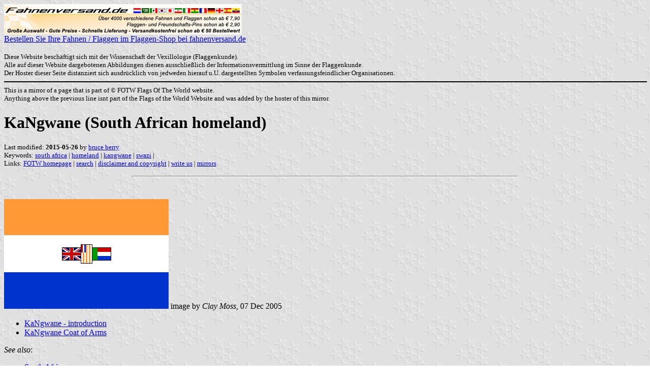

--- FILE ---
content_type: text/html; charset=ISO-8859-1
request_url: https://www.fahnenversand.de/fotw/flags/za-ng.html
body_size: 3853
content:
<HTML>
<HEAD>
<TITLE>KaNgwane (South African homeland) - Fahnen Flaggen Fahne Flagge Flaggenshop Fahnenshop kaufen bestellen</TITLE>
<SUBTITLE >
<EDITOR bbe>
<ABSTRACT >
<KEYWORDS south africa,homeland,kangwane,swazi,>
<meta name="viewport" content="width=device-width, initial-scale=1.0">
</head>
<BODY background="../images/fotwbckg.gif">
<A HREF="/" alt="Fahnen und Flaggen, Fahne kaufen, Flagge bestellen, Fahne bestellen, Flagge kaufen, Flaggenshop, Fahnenversand" title="Fahnen Flaggen Fahne kaufen Flagge bestellen Fahnenshop Flaggenshop Flaggenversand"><IMG SRC="/images/banner/details_fahnenversand.de.gif" style="width: 100%; max-width: 468px; aspect-ratio: 468 / 60;" BORDER=0 VALIGN=CENTER>
<BR>Bestellen Sie Ihre Fahnen / Flaggen im Flaggen-Shop bei fahnenversand.de</A><BR><br><FONT SIZE=2>Diese Website beschäftigt sich mit der Wissenschaft der Vexillologie (Flaggenkunde).<br>
Alle auf dieser Website dargebotenen Abbildungen dienen ausschließlich der Informationsvermittlung im Sinne der Flaggenkunde.<br>
Der Hoster dieser Seite distanziert sich ausdrücklich von jedweden hierauf u.U. dargestellten Symbolen verfassungsfeindlicher Organisationen.<br></FONT>

<hr width="100%" color="black"><sup size="-2">This is a mirror of a page that is part of &copy; FOTW Flags Of The World website.<br>Anything above the previous line isnt part of the Flags of the World Website and was added by the hoster of this mirror.</sup><br>
<H1>KaNgwane (South African homeland)</H1>
<H2></H2>
<P><FONT SIZE=-1>Last modified: <B>2015-05-26</B> by <A HREF="mailto:bruce@dbsa.org">bruce berry</A>
<BR>
Keywords: <A HREF="keywords.html#south africa">south africa</A> | <A HREF="keywordh.html#homeland">homeland</A> | <A HREF="keywordk.html#kangwane">kangwane</A> | <A HREF="keywords.html#swazi">swazi</A> | <BR>
Links: <A HREF="index.html">FOTW homepage</A> |
<A HREF="search.html">search</A> | 
<A HREF="disclaim.html">disclaimer and copyright</A> | 
<A HREF="mailme.html">write us</A> | 
<A HREF="mirror.html">mirrors</A>
</FONT><br><HR SIZE=4 ALIGN=CENTER WIDTH=60%><br>
<!--CUT ABOVE-->






</p>
<p><a href="../images/z/za-1928.gif"><img border="0" src="../images/z/za-1928.gif" width="324" height="216"></a> image 
by <i>Clay Moss, </i>07 Dec 2005
</p>


<ul>
<li>
<a href="#in">KaNgwane - introduction</a></li>
<li>
<a href="#coa">KaNgwane Coat of Arms</a></li>
</ul>
<i>See also</i>:
<ul>
<li>
<a href="za.html">South Africa</a></li>
<li>
<a href="za_old.html">South Africa (1928-1994)</a></li>
<li>
<a href="za_index.html">South Africa : national index</a></li>

<li>
Former Province :</li>

<ul>
<li>
<a href="za-tv.html">Transvaal</a></li>
</ul>

<li>
New Province :</li>

<ul>
<li>
<a href="za-mp.html">Mpumalanga</a></li>
</ul>
</ul>

<hr>
<h3 style="margin-top: 0">
<a NAME="in"></a>KaNgwane - introduction</h3>
Within the "old" South Africa, 10 homelands were created, four of which
were granted "independence" by South Africa (not recognised by any other
country in the world). These former South African Homelands/bantustans
ceased to exist on 27 April 1994. They have all (including the former so
called independent Homelands) been reincorporated into South Africa.<br>
KaNgwane was the only former South African homeland not to adopt a distinctive
flag of its own (although it did have its own Coat of Arms).&nbsp; Instead, only
the <a href="za_old.html">former South African flag</a> was flown in the territory.
<br>
<br>The flags of the other former Homelands are no longer in use (either officially
or unofficially).
<br><i>Bruce Berry</i>, 25 April 1996<p>KaNgwane comprised three blocks of
territory, rather small, in eastern
<a href="za-tv.html">Transvaal</a>
(today's
<a href="za-mp.html">Mpumalanga</a>), the southern two bordering
on <a href="sz.html">Swaziland</a> (and one of them also on Mozambique), and the other bordering
on parts of <a href="za-le.html">Lebowa</a> and <a href="za-gz.html">Gazankulu</a>.
<br><i>Antonio Martins</i>, 30 May 1999
<p>The majority of its inhabitants were Swazis. The name KaNgwane means
the place of the Ngwane, a major tribe of the Swazis whose Chief had that
name.<br>KaNgwane was granted internal self-government on 31 August 1984.
<br>Unlike the other homelands in South Africa, KaNgwane did not adopt
a distinctive flag of its own and flew the then national flag of South
Africa. <br>
<br>The homeland was re-incorporated into <a href="za.html">South Africa</a> on 27 April 1994
and is now part of <a href="za-mp.html">Mpumalanga</a> province.
<br><i>Bruce Berry</i>, 01 Dec 1998
<p>Kangwane was created 1977 with the name of AmaSwazi, and its destination
was to be transferred to Swaziland. Later this attempt failed after popular
protest (1982) and was dissolved.&nbsp; The homeland was recreated and renamed Kangwane 1984.
<br>
<br>I don't know the exact links of Kangwane with Swaziland (the king of
Swaziland is the "Ngwane") but I assume that the proposal of union persist
and the flag was not adopted because the natural one was the Swaziland
flag.
<br><i>Jaume Oll</i>&eacute;, 02 Dec 1998 <br>
<br>
<hr>
<h3 style="margin-top: 0">
<a NAME="coa"></a>KaNgwane Coat of Arms</h3>
<p style="margin-top: 0">
<a href="../images/z/za)ng.jpg"><img border="0" src="../images/z/za)ng.jpg" width="238" height="213"></a> scan by <i>
Bruce Berry</i>, 07 July 2007</p>
<p class="MsoNormal" style="text-align:justify">
<span lang="EN-GB" style="font-family:&quot;Times New Roman&quot;">By Government 
Notice No. 2213, published in the South African <i>Government Gazette</i> 
(Number 7400 of 10 November 1978), it was notified that a coat of arms had been 
registered for the KaNgwane Legislative Assembly in terms of the South African 
Heraldry Act (Act No. 18 of 1962) with a Certificate of Registration No. 995 
being issued on 06 April 1979.</span></p>
<p class="MsoNormal" style="text-align:justify">
<span lang="EN-GB" style="font-family:&quot;Times New Roman&quot;">The blazon of 
the coat of arms is described as:</span></p>
<p class="MsoNormal" style="text-align: justify">
<span lang="EN-GB" style="font-family:&quot;Times New Roman&quot;">
Arms:&nbsp;&nbsp;&nbsp;&nbsp;&nbsp;&nbsp;&nbsp;&nbsp;&nbsp;&nbsp;&nbsp;&nbsp;&nbsp;&nbsp;&nbsp;&nbsp;&nbsp;&nbsp;&nbsp;&nbsp;&nbsp;&nbsp;&nbsp;&nbsp;&nbsp;&nbsp;&nbsp;&nbsp;&nbsp; Quarterly Or and Gules: first, three 
primitive paddle-shaped coins palewise Azure: second, an ox’s head caboshed Or; 
third, a demi-torch enflamed Or; fourth, three sorghum ears palewise Azure; 
behind the shield saltirewise a stick in bend Gules and an assegai in bend 
sinister Or.<br>
Crest:&nbsp;&nbsp;&nbsp;&nbsp;&nbsp;&nbsp;&nbsp;&nbsp;&nbsp;&nbsp;&nbsp;&nbsp;&nbsp;&nbsp;&nbsp;&nbsp;&nbsp;&nbsp;&nbsp;&nbsp;&nbsp;&nbsp;&nbsp;&nbsp;&nbsp;&nbsp;&nbsp;&nbsp;&nbsp; Two lions combatant, langued Gules, armed 
Argent supporting the feathered shaft of the shield proper.<br>
Wreath:&nbsp;&nbsp;&nbsp;&nbsp;&nbsp;&nbsp;&nbsp;&nbsp;&nbsp;&nbsp;&nbsp;&nbsp;&nbsp;&nbsp;&nbsp;&nbsp;&nbsp;&nbsp;&nbsp;&nbsp;&nbsp;&nbsp;&nbsp;&nbsp;&nbsp;&nbsp; A headring Or and Gules.<br>
Supporters:&nbsp;&nbsp;&nbsp;&nbsp;&nbsp;&nbsp;&nbsp;&nbsp;&nbsp;&nbsp;&nbsp;&nbsp;&nbsp;&nbsp;&nbsp;&nbsp;&nbsp;&nbsp;&nbsp;&nbsp;&nbsp; Two elephants proper.<br>
Special Compartment: &nbsp;&nbsp;&nbsp;&nbsp; On a field Vert a rising sun Or.<br>
Motto:&nbsp;&nbsp;&nbsp;&nbsp;&nbsp;&nbsp;&nbsp;&nbsp;&nbsp;&nbsp;&nbsp;&nbsp;&nbsp;&nbsp;&nbsp;&nbsp;&nbsp;&nbsp;&nbsp;&nbsp;&nbsp;&nbsp;&nbsp;&nbsp;&nbsp;&nbsp;&nbsp;&nbsp; SIYINYANDZA&nbsp; (We are a bundle of wood 
tied together).</span></p>
<p class="MsoNormal" style="text-align: justify">
<span style="font-family: Times New Roman" lang="en-gb">With the 
re-incorporation of KaNgwane into South Africa on 27 April 1994, these arms are 
no longer in use.</span><span lang="EN-GB" style="font-family:&quot;Times New Roman&quot;"><br>
<i>Bruce Berry, </i>07 July 2007</span></p>
<hr>
<p class="MsoNormal" style="text-align: justify">&nbsp;</p>
<p style="margin-top: 0">
&nbsp;</p>
<p style="margin-top: 0">&nbsp;</p>
<br>&nbsp;<br><sup size="-2">Anything below the following line isnt part of the Flags of the World Website and was added by the hoster of this mirror.</sup><br><hr width="100%" color="black">
<strong>
<b>Bei <a href="/" target="_self">fahnenversand.de</a> erhalten Sie eine Vielzahl an günstigen Flaggen, Pins und Aufnähern, zum Beispiel:</b><br>
<a href="/shop/nationalflagge-senegal-150x90cm-a14.html" title="die Flagge von Senegal
 (150 x 90 cm)"><img src="/shop/images/artikel/thumb/14.jpg" width="60" align="middle" vspace="5" hspace="5" border="0" alt="Fahne Senegal
 (150 x 90 cm) Flagge Flaggen Fahne Fahnen kaufen bestellen Shop" title="die Flagge von Senegal
 (150 x 90 cm)"></a>
<a href="/shop/jack-rackhams-piratenflagge-jolly-roger-150x90cm-a1009.html" title="Jack Rackhams Piratenflagge / 
Jolly Roger (150 x 90 cm)"><img src="/shop/images/artikel/thumb/1009.jpg" width="60" align="middle" vspace="5" hspace="5" border="0" alt="Jack Rackhams Piratenflagge / 
Jolly Roger (150 x 90 cm) Flagge Flaggen Fahne Fahnen kaufen bestellen Shop" title="Jack Rackhams Piratenflagge / 
Jolly Roger (150 x 90 cm)"></a>
<a href="/shop/fahne-berlin-mitte-150x90cm-a1632.html" title="Fahne von Berlin Mitte
 (150 x 90 cm)"><img src="/shop/images/artikel/thumb/1632.jpg" width="60" align="middle" vspace="5" hspace="5" border="0" alt="Fahne von Berlin Mitte
 (150 x 90 cm) Flagge Flaggen Fahne Fahnen kaufen bestellen Shop" title="Fahne von Berlin Mitte
 (150 x 90 cm)"></a>
<a href="/shop/fahne-borkum-150x90cm-premium-a2160.html" title="Fahne von Borkum
 (150 x 90 cm) Premium"><img src="/shop/images/artikel/thumb/2160.jpg" width="60" align="middle" vspace="5" hspace="5" border="0" alt="Fahne von Borkum
 (150 x 90 cm) Premium Flagge Flaggen Fahne Fahnen kaufen bestellen Shop" title="Fahne von Borkum
 (150 x 90 cm) Premium"></a>
<a href="/shop/flagge-grillparty-150x90cm-a3202.html" title="Flagge Grillparty
 (150 x 90 cm)"><img src="/shop/images/artikel/thumb/3202.jpg" width="60" align="middle" vspace="5" hspace="5" border="0" alt="Flagge Grillparty
 (150 x 90 cm) Flagge Flaggen Fahne Fahnen kaufen bestellen Shop" title="Flagge Grillparty
 (150 x 90 cm)"></a>
</strong>
</body>
</html>



